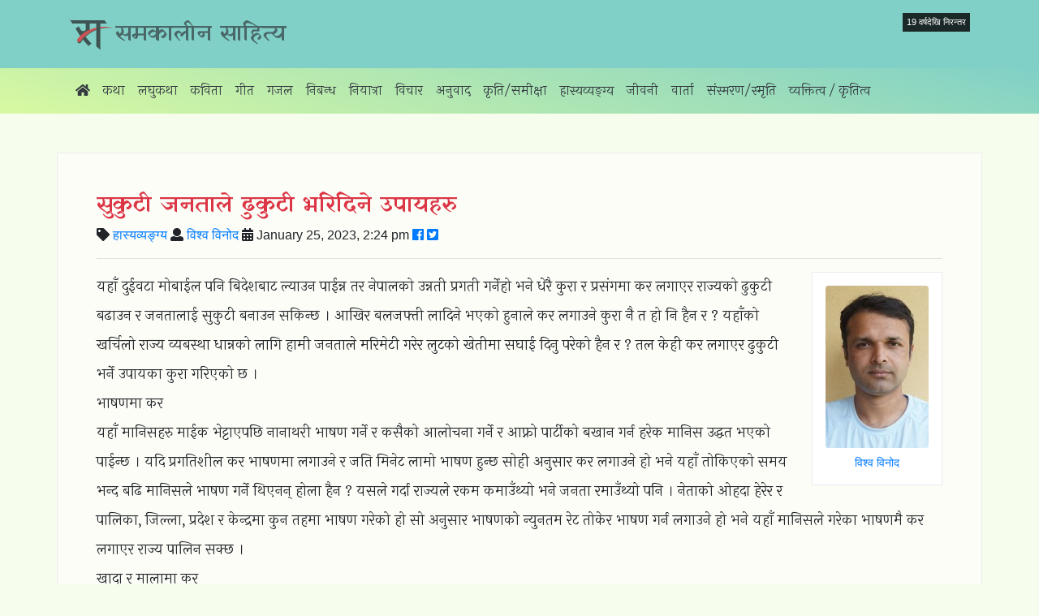

--- FILE ---
content_type: text/html; charset=UTF-8
request_url: https://www.samakalinsahitya.com/sahitya/details/7736
body_size: 6885
content:
<!doctype html>

<html lang="en">

<head>
  <!-- Required meta tags -->
  <title>
    सुकुटी जनताले ढुकुटी भरिदिने उपायहरु | विश्व विनोद  </title>
  <meta charset="utf-8">
  <meta name="viewport" content="width=device-width, initial-scale=1, shrink-to-fit=no">
  <meta name="robots" content="no-cache" />
  <meta http-equiv="Content-type" content="text/html; charset=utf-8" />
  <meta name="twitter:card" content="summary" />
  <meta name="twitter:creator" content="@samakalin" />
  <meta name="twitter:title" content="सुकुटी जनताले ढुकुटी भरिदिने उपायहरु | विश्व विनोद" />
  <meta name="twitter:image" content="https://www.samakalinsahitya.com/uploads/PHOTO_1638518374.jpg" />
  <meta name="twitter:site" content="https://www.samakalinsahitya.com/sahitya/details/7736" />
  <meta name="og:title" content="सुकुटी जनताले ढुकुटी भरिदिने उपायहरु | विश्व विनोद" />
  <meta name="og:image" content="https://www.samakalinsahitya.com/uploads/PHOTO_1638518374.jpg" />
  <meta property="og:description" content="यहाँ दुईवटा मोबाईल पनि बिदेशबाट ल्याउन पाईन्न तर नेपालको उन्नती प्रगती गर्नेहो भने धेरै कुरा र प्रसंगमा कर लगाएर राज्यको ढुकुटी बढाउन र जनतालाई सुकुटी बनाउन सकिन्छ । आखिर बलजफ्ती लादिने भ�" />
  <meta property="og:type" content="website" />
  <meta property="og:url" content="https://www.samakalinsahitya.com/sahitya/details/7736" />
  <!-- Bootstrap CSS -->
  <link rel="stylesheet" href="https://maxcdn.bootstrapcdn.com/bootstrap/4.0.0-beta.3/css/bootstrap.min.css" integrity="sha384-Zug+QiDoJOrZ5t4lssLdxGhVrurbmBWopoEl+M6BdEfwnCJZtKxi1KgxUyJq13dy" crossorigin="anonymous">
  <script defer src="https://use.fontawesome.com/releases/v5.0.4/js/all.js"></script>
  <link rel="preconnect" href="https://fonts.gstatic.com">
  <link rel="preconnect" href="https://fonts.gstatic.com">
  <link href="https://fonts.googleapis.com/css2?family=Laila&family=Yatra+One&display=swap" rel="stylesheet">
  <link rel="stylesheet" href="https://www.samakalinsahitya.com/assets/style.css?1768692746">
  
        
</head>

<body>
  <header class="bg-bermuda">
    <div class="container">
      <div class="row">
        <div class="col-md-12 my-3">
          <div class="stickey-note">
              19 वर्षदेखि निरन्तर
          </div> 
          <a class="navbar-brand text-dark" href="https://www.samakalinsahitya.com/" title="19 वर्षदेखि निरन्तर ">
            <img src="https://www.samakalinsahitya.com/assets/images/ssicon.png">समकालीन साहित्य
          </a>
        </div>
      </div>
    </div>
    <nav class="navbar navbar-expand-lg navbar-light bg-navigation border-bottom border-secondary">
      <div class="container">
        <button class="navbar-toggler" type="button" data-toggle="collapse" data-target="#navbarNav" aria-controls="navbarNav" aria-expanded="false" aria-label="Toggle navigation">
        <span class="navbar-toggler-icon"></span>
        </button>
        <div class="collapse navbar-collapse" id="navbarNav">
          <ul class="navbar-nav mr-auto">
            <li class="nav-item"><a href="https://www.samakalinsahitya.com/sahitya/index" class="nav-link text-dark"><i class="fas fa-home"></i></a></li>
                        <li class="nav-item">
              <a href="https://www.samakalinsahitya.com/sahitya/category/1" class="nav-link text-dark">&#2325;&#2341;&#2366;</a>            </li>
                        <li class="nav-item">
              <a href="https://www.samakalinsahitya.com/sahitya/category/2" class="nav-link text-dark">&#2354;&#2328;&#2369;&#2325;&#2341;&#2366;</a>            </li>
                        <li class="nav-item">
              <a href="https://www.samakalinsahitya.com/sahitya/category/3" class="nav-link text-dark">&#2325;&#2357;&#2367;&#2340;&#2366;</a>            </li>
                        <li class="nav-item">
              <a href="https://www.samakalinsahitya.com/sahitya/category/4" class="nav-link text-dark">&#2327;&#2368;&#2340;</a>            </li>
                        <li class="nav-item">
              <a href="https://www.samakalinsahitya.com/sahitya/category/5" class="nav-link text-dark">&#2327;&#2332;&#2354;</a>            </li>
                        <li class="nav-item">
              <a href="https://www.samakalinsahitya.com/sahitya/category/8" class="nav-link text-dark">&#2344;&#2367;&#2348;&#2344;&#2381;&#2343;</a>            </li>
                        <li class="nav-item">
              <a href="https://www.samakalinsahitya.com/sahitya/category/10" class="nav-link text-dark">&#2344;&#2367;&#2351;&#2366;&#2340;&#2381;&#2352;&#2366;</a>            </li>
                        <li class="nav-item">
              <a href="https://www.samakalinsahitya.com/sahitya/category/11" class="nav-link text-dark">&#2357;&#2367;&#2330;&#2366;&#2352;</a>            </li>
                        <li class="nav-item">
              <a href="https://www.samakalinsahitya.com/sahitya/category/12" class="nav-link text-dark">&#2309;&#2344;&#2369;&#2357;&#2366;&#2342;</a>            </li>
                        <li class="nav-item">
              <a href="https://www.samakalinsahitya.com/sahitya/category/13" class="nav-link text-dark">&#2325;&#2371;&#2340;&#2367;/&#2360;&#2350;&#2368;&#2325;&#2381;&#2359;&#2366;</a>            </li>
                        <li class="nav-item">
              <a href="https://www.samakalinsahitya.com/sahitya/category/16" class="nav-link text-dark">&#2361;&#2366;&#2360;&#2381;&#2351;&#2357;&#2381;&#2351;&#2329;&#2381;&#2327;&#2381;&#2351;</a>            </li>
                        <li class="nav-item">
              <a href="https://www.samakalinsahitya.com/sahitya/category/17" class="nav-link text-dark">&#2332;&#2368;&#2357;&#2344;&#2368;</a>            </li>
                        <li class="nav-item">
              <a href="https://www.samakalinsahitya.com/sahitya/category/18" class="nav-link text-dark">&#2357;&#2366;&#2352;&#2381;&#2340;&#2366;</a>            </li>
                        <li class="nav-item">
              <a href="https://www.samakalinsahitya.com/sahitya/category/20" class="nav-link text-dark">&#2360;&#2306;&#2360;&#2381;&#2350;&#2352;&#2339;/&#2360;&#2381;&#8205;&#2350;&#2371;&#2340;&#2367;</a>            </li>
                        <li class="nav-item">
              <a href="https://www.samakalinsahitya.com/sahitya/category/24" class="nav-link text-dark">व्यक्तित्व / कृतित्व</a>            </li>
                      </ul>
        </div> 
      </div>
    </nav>
  </header><div class="container p-5 border bg-twilight-blue my-5 shadow">
  <div class="row">
    <div class="col-md-12">
      <h1 class="border-bottom border-danger text-danger">
        सुकुटी जनताले ढुकुटी भरिदिने उपायहरु      </h1>
      <span class="py-3">
        <i class="fas fa-tag"></i>
        <a href="https://www.samakalinsahitya.com/sahitya/category/16" class="text-primary">&#2361;&#2366;&#2360;&#2381;&#2351;&#2357;&#2381;&#2351;&#2329;&#2381;&#2327;&#2381;&#2351;</a>        <i class="fas fa-user"></i>
        <a href="https://www.samakalinsahitya.com/sahitya/article/1362" class="text-primary">विश्व विनोद</a>        <i class="fas fa-calendar-alt"></i>
        January 25, 2023, 2:24 pm        <a href="https://www.facebook.com/sharer/sharer.php?u=https://www.samakalinsahitya.com/sahitya/details/7736&t=सुकुटी जनताले ढुकुटी भरिदिने उपायहरु" target="_blank" title="Share on Facebook"><i class="fab fa-facebook 3x"></i></a>
        <a href="https://twitter.com/intent/tweet?source=https://www.samakalinsahitya.com/sahitya/details/7736&text=सुकुटी जनताले ढुकुटी भरिदिने उपायहरु https://www.samakalinsahitya.com/sahitya/details/7736" target="_blank" title="Tweet"><i class="fab fa-twitter-square"></i></a>
      <hr />
      </span>
      
                <figure class="figure float-right ml-3 bg-white border p-3">
          <img src="https://www.samakalinsahitya.com/uploads/PHOTO_1638518374_thumb.jpg" class="figure-img img-fluid rounded bg-secondary" alt="विश्व विनोद" loading="lazy">
          <figcaption class="figure-caption text-center text-primary">
            विश्व विनोद          </figcaption>
        </figure>
                <p>यहाँ दुईवटा मोबाईल पनि बिदेशबाट ल्याउन पाईन्न तर नेपालको उन्नती प्रगती गर्नेहो भने धेरै कुरा र प्रसंगमा कर लगाएर राज्यको ढुकुटी बढाउन र जनतालाई सुकुटी बनाउन सकिन्छ । आखिर बलजफ्ती लादिने भएको हुनाले कर लगाउने कुरा नै त हो नि हैन र ? यहाँको खर्चिलो राज्य व्यबस्था धान्नको लागि हामी जनताले मरिमेटी गरेर लुटको खेतीमा सघाई दिनु परेको हैन र ? तल केही कर लगाएर ढुकुटी भर्ने उपायका कुरा गरिएको छ । <br />
भाषणमा कर<br />
यहाँ मानिसहरु माईक भेट्टाएपछि नानाथरी भाषण गर्ने र कसैको आलोचना गर्ने र आफ्नो पार्टीको बखान गर्न हरेक मानिस उद्धत भएको पाईन्छ । यदि प्रगतिशील कर भाषणमा लगाउने र जति मिनेट लामो भाषण हुन्छ सोही अनुसार कर लगाउने हो भने यहाँ तोकिएको समय भन्द बढि मानिसले भाषण गर्ने थिएनन् होला हैन ? यसले गर्दा राज्यले रकम कमाउँथ्यो भने जनता रमाउँथ्यो पनि । नेताको ओहदा हेरेर र पालिका, जिल्ला, प्रदेश र केन्द्रमा कुन तहमा भाषण गरेको हो सो अनुसार भाषणको न्युनतम रेट तोकेर भाषण गर्न लगाउने हो भने यहाँ मानिसले गरेका भाषणमै कर लगाएर राज्य पालिन सक्छ ।<br />
खादा र मालामा कर<br />
माला लगाउ, खादा लगाउ तर प्रति खादा या माला रु दुई हजार कर लगाउने हो भने तपाई सोच्नुस् त मानिसले खादा या माला कति लगाउँथे होलान् ? यहाँ हुँदै नभएको खादा संस्कृती र खादामा के लेखिएको छ भन्ने थाहा नभै खादा लगाएर मञ्चको अग्रभागमा देखिने अनि सामाजिक सञ्जालको भित्तामा फोटो लत्पत्याउने हाम्रा ठूलाबढाको कुरालाई अर्थोपार्जनमा ढाल्न सकिन्छ । यसको लागि खादा र मालामा पनि कर लगाईदिउँ त के गर्ने थिए होलान् यिनीहरुले ?<br />
आतिथ्यता बापतको कर<br />
एक कार्यक्रम थियो । प्रमुख अतिथी, बिशेष अतिथी आदिको बारेमा छलफल हुँदै थियो । तर एक जना नेता झनक्क रिसाए किनकी उनलाई प्रमुख अतिथी नबनाईने हो भने उनले घुर्की पनि लगाए । ए बाबा, यसरी घुर्की लाउने र मान सम्मान, पद र प्रतिष्ठा त ढुंगाको देवताले पनि खोज्दैनन् । अब तह हेरेर प्रमुख अतिथी, बिशिष्ट अतिथी, बिशेष अतिथी लगायत मञ्चमा बस्ने मानिसले निश्चित रकम आफैं तिरेर बस्ने व्यबस्था गर्ने र सो रकम राज्यको कोषमा जम्मा गर्ने हो भने हरेक पालिकामा यही रकमबाट नै देश बिकास गर्न पुग्छ । <br />
टिकटकको टकटक्याउने कर र मोबाईलमा टाईम कार्ड अनि कर <br />
यहाँ आजकाल मानिसहरु टिकटकमा बसेर समय फाल्ने गरेका छन् । राज्यले एक मानिस कति समय ईन्टरनेटमा टिकटक हेर्छ सो अबधिलाई कर लगाएर पैसा उठाउने हो भने मध्यरात सम्म मानिसहरु लाईभ बसेर कमाएको रकमको पनि कर लाग्ने थियो र राज्यको ढुकुटी थपिने थियो हैन र? यस्तै अरु सामाजिक सञ्जालमा पनि कर लगाउने हो भने राज्य आफैं धनि हुन्थ्यो होला हैन र ? माग्नेहरु आजकाल २ प्रकारका भएका छन् । कोही सडकमा बसेर कचौरा थापेर मागेका छन् भने कोही टिकटकमा लाईभ बसेर आधारातमा बसेर मागिरहेको पाईन्छ । टिकटकमा डलरमा दिईने पुरस्कारको यहाँ लेखा जोखा नै छैन । वास्तवमा बैदेशिक रोजगारीमा जाने कतिपयले टिकटकमा गिफ्ट किन्नको लागि पनि निकै ठूलो रकम खर्चेको पाईन्छ । नेपालमा वास्तवमा कर नै लगाउने हो भने मोबाईलमा टाईम कार्ड दिने चलन लागु होस् अनि जुन मानिस जति समय मोबाईल चलाउँछ त्यति नै अनुपातमा कर लगाउने हो भने कतिपयले मोबाईल नै चलाउन छोडेर घरायाशी उत्पादनमा लाग्दछन् भने कतिपयले कर नै तिर्ने गर्दछन् । यसले राज्यको ढुकुटी बढ्छ ।। <br />
जन्ती कर<br />
राज्यले नै जन्ती जाने मानिसको संख्या तोकेको छ । तर राज्यको मापदण्ड नमानेर हजारौं जना मानिस जन्त जाने गरेको अनि भोज भतेरमा अनावश्यक खाएर राज्यको खाद्य सुरक्षामा चुनौती थपिरहेको बेला राज्यले हरेक बिवाहमा एक जना सरकारी कर्मचारी खटाउने र टाउको गनेर प्रति टाउकोको अनुपातमा कर उठाउने हो भने हाम्रो सरकारका नेताज्यूहरुलाई पाल्न यथेष्ट पैसा त्यतै बाट आउँदछ । छोटो छरितो बिहे नगर्ने, मानिसको संख्या बढाएर भड्किलो बिहे गर्ने चलन यस जन्ती करले कम गराउन मद्धत पुग्छ । यस बाहेक जसरी राज्यले रक्सिका कम्पनीमा अन्तशुल्क बिभागको स्टिकर लगाउँछ त्यसरी नै हरेक बिबाहमा प्रयोग भएका गहनापातलाई सरकारी कर्मचारीले प्रमाणित गरेर बैधानिकता दिने, त्यहीँ नै बिवाह दर्ता गर्ने अनि गहनाको मूल्यमा कर लगाउने हो भने राज्यको ढुकुटी बलियो हुनेमा दुईमत नै छैन । <br />
गहना कर<br />
मानिसले गहना शौखले लगाउँछ । त्यही गहना लगाएर सामाजिक हिसावले रवाफ बढाउँछ । जो सँग गहना छन्, उसलाई सामाजिक हिसाबले उच्च ढंगले हेर्ने र गहना नभएकोलाई तल्लो स्तरमा स्तरिकरण गर्ने चलन बिद्यमान रहिरहँदा गहनालाई चल अचल सम्पत्तिको रुपमा लिन ुसकिन्छ । जसरी मानिसको घर जग्गालाई बार्षिक रुपमा मालमा तिरो तिर्ने गर्ने गरिन्छ , त्यसरी नै मानिसको गहनाको मूल्य बार्षिक बढिरहने हुँदा गहनामा पनि कर लगाई दे सरकार । यसले मानिसले गहना लगाए पनि राज्यको ढुकुटीमा कर थपेर गहना लगाउँछन् भने गहना नभएकाले कर तिर्न नपर्ने हुन्छ । <br />
कपडा कर<br />
हामीले एक पटक लगाएको कपडा अर्को पटक लगाउन छाडि नै सक्यौं, हरेक चाडवाड, उत्सव र बिहे, भोज भतेरमा नयाँ नयाँ कपडा लगाएर जाने र देखाउने चलन बढिसकेको पाईन्छ । तर यसबाट राज्यले केही नपाउने भयो । हाम्रो सबै भन्दा बढि खर्च हुनेमा कपडा पनि हो त्यसैले यसबाट राज्यलाई फाईदा दिन कपडा कर बार्षिक रुपमा एक मुष्ठ तिर्ने व्यबस्था होस् न अनि बल्ल मानिसले कपडा किनेर लगाए पनि गर्वका साथ कपडा लगाउँछन् भने मानिसले कपडा लगाउँदा पनि मितव्ययिता अपनाउन सक्छन् । अझ मानिसलाई कपडा लगाउन प्रतिव्यक्ति यति रकम भन्दा बार्षिक खर्च गर्न नपाईने भन्ने नियम लगाउने र त्यो तोकिएको मूल्य भन्दा बढि किन्नेलाई जरिवाना र सतप्रतिशत बढि कर लगाउने हो भने आजै बाट राज्यको करको दायरा बढेर राज्यको ढुकुटी मज्जाले बढ्ने थियो । <br />
कुकुर कर <br />
जनताका छोरा छोरीले एकछाक भात खान नपाएको बेलामा केही शौखिन मानिसले कुकुरलाई पालेर आफ्ना ओछ्यानमा सुताउने समेत गरेको र ब्रोईलर कुखुराको मासु र ईलामको छुर्पी खुवाउने जस्ता भड्किलो व्यबहार गरेको हुँदा जुन मानिसले घरमा कुकुर पाल्छ नि कुकुर पाल्दा प्रति कुकुर बार्षिक रुपमा कर तिर्ने प्रणालीको बिकास गर्ने हो भने मानिसले लाखौं रुपैयाका कुकुरको कर सजिलै तिर्ने थिए भने यसको रकमले जनताका छोराछोरीलाई पनि पाल्न केही रकम जुटाउन सकिन्थ्यो कि कतै ?<br />
भोज भतेर कर<br />
हरेक संघ संस्था, समुह, सहकारी, बैंक आदि ईत्यादीले ठूला होटलमा गएर भोज भतेर गर्ने गरेको पाईन्छ । अनावश्यक रुपमा भोज गरेर राज्यको ढुकुटी बिदेश लैजान यस्ता कार्यले पनि सहयोग गरेको हुँदा जति पटक भोज भतेर हुन्छ, त्यहाँ भोजमा खर्च भएको रकमको पचास प्रतिशत रकम कर लाग्ने गरि भोज भतेर कर लगाई दिउँ त सरकार यहाँ कसले भड्किलो भोज भतेर गर्ने थियो होला र ? गुन्द्रुकको झोलको भोज लगाउन मानिस बाध्य हुन्थे होलान् । राज्यको रकम जोगाउने हो भने र ढुकुटीमा रकम थप्ने हो भने भोज भतेर कर लगाएर राज्यलाई समुन्नत बनाउन सकिन्छ है ।<br />
अन्त्यमा <br />
राज्य नितान्त निरिह छ । यसका संचालक, चालकहरुले राज्यको दोहन गरेर राज्य अब थला पर्ने अवस्थामा छ । यस्तो अवस्थामा राज्यको उत्थानको लागि माथि उल्लेख भएका करहरु जस्तै अन्य कर पनि लगाउन सक्छन् । यसको सबै जिम्मा तपाई पाठकहरुमा ल । धेरै धेरै करका दायरा लेखेर हामीलाई प्रतिक्रिया पनि दिनु्स् न ।      </p>
      <p>
        <a href="https://www.samakalinsahitya.com/sahitya/article/1362" class="text-danger">लेखकका अन्य रचना पढ्न यहाँ क्लिक गर्नुहोस । </a> </p>
      <div class="social-links">
        <a href="https://www.facebook.com/sharer/sharer.php?u=https://www.samakalinsahitya.com/sahitya/details/7736&t=सुकुटी जनताले ढुकुटी भरिदिने उपायहरु" target="_blank" title="Share on Facebook"><i class="fab fa-facebook 3x"></i></a>
        <a href="https://twitter.com/intent/tweet?source=https://www.samakalinsahitya.com/sahitya/details/7736&text=सुकुटी जनताले ढुकुटी भरिदिने उपायहरु https://www.samakalinsahitya.com/sahitya/details/7736" target="_blank" title="Tweet"><i class="fab fa-twitter-square"></i></a>
      </div>
    </div>
  </div>
</div><footer class="bg-saltpan border-top mt-5 py-5">
  <div class="container">
    <div class="row">
      <div class="col-md-12">
        <p class="text-center">
          <a href="https://www.samakalinsahitya.com/sahitya/convertor">प्रीति / कान्तिपुर फन्टलाई नेपाली युनिकोड फन्टमा रूपान्तर गर्नुहोस्</a><br/>
          &copy;2007-2026 समकालीन साहित्य प्रतिष्ठान, बेलायत | सम्पर्क <a href="/cdn-cgi/l/email-protection" class="__cf_email__" data-cfemail="4e252f3a262f252f2c273a2f0e29232f2722602d2123">[email&#160;protected]</a> | <a href="https://www.samakalinsahitya.com/sahitya/about" class="text-dark">हाम्रो बारेमा</a>
         | प्राविधिक सहयोग : <a href="https://hyphen.host" target="_blank" class="text-dark">हाईफन होस्ट</a><br /></p>
      </div>
    </div>
  </div>
</footer>
<script data-cfasync="false" src="/cdn-cgi/scripts/5c5dd728/cloudflare-static/email-decode.min.js"></script><script src="https://code.jquery.com/jquery-3.2.1.slim.min.js" integrity="sha384-KJ3o2DKtIkvYIK3UENzmM7KCkRr/rE9/Qpg6aAZGJwFDMVNA/GpGFF93hXpG5KkN" crossorigin="anonymous"></script>
<script src="https://cdnjs.cloudflare.com/ajax/libs/popper.js/1.12.9/umd/popper.min.js" integrity="sha384-ApNbgh9B+Y1QKtv3Rn7W3mgPxhU9K/ScQsAP7hUibX39j7fakFPskvXusvfa0b4Q" crossorigin="anonymous"></script>
<script src="https://maxcdn.bootstrapcdn.com/bootstrap/4.0.0-beta.3/js/bootstrap.min.js" integrity="sha384-a5N7Y/aK3qNeh15eJKGWxsqtnX/wWdSZSKp+81YjTmS15nvnvxKHuzaWwXHDli+4" crossorigin="anonymous"></script>
<!-- Google tag (gtag.js) -->
<script async src="https://www.googletagmanager.com/gtag/js?id=G-8TBSN3R20Z"></script>
<script>
  window.dataLayer = window.dataLayer || [];
  function gtag(){dataLayer.push(arguments);}
  gtag('js', new Date());

  gtag('config', 'G-8TBSN3R20Z');
</script>
<script defer src="https://static.cloudflareinsights.com/beacon.min.js/vcd15cbe7772f49c399c6a5babf22c1241717689176015" integrity="sha512-ZpsOmlRQV6y907TI0dKBHq9Md29nnaEIPlkf84rnaERnq6zvWvPUqr2ft8M1aS28oN72PdrCzSjY4U6VaAw1EQ==" data-cf-beacon='{"version":"2024.11.0","token":"33bcf63864c841fca1e92d8e3bd37eb0","r":1,"server_timing":{"name":{"cfCacheStatus":true,"cfEdge":true,"cfExtPri":true,"cfL4":true,"cfOrigin":true,"cfSpeedBrain":true},"location_startswith":null}}' crossorigin="anonymous"></script>
</body>
</html>